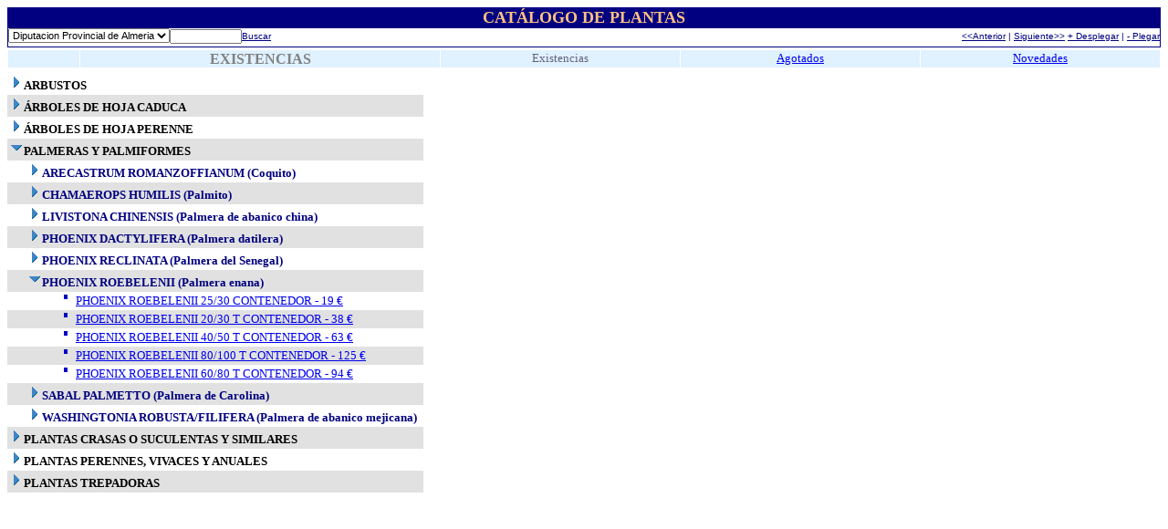

--- FILE ---
content_type: text/html; charset=UTF-8
request_url: https://gador.es/Servicios/Vivero/vivero.nsf/NoAgotados?OpenView&Start=1&Count=30&Expand=4.6&RestrictToCategory=Diputacion%20Provincial%20de%20Almeria
body_size: 20276
content:
<!DOCTYPE HTML PUBLIC "-//W3C//DTD HTML 4.01 Transitional//EN">
<html>
<head>
<meta name="robots" content="noindex">
</FORM><FORM METHOD=post ACTION=javascript:checksearch()>
<script language="JavaScript" type="text/javascript">
<!-- 
function checksearch(){var msg;var msgflag;msgflag = "false";msg="Introduce el texto a buscar.\r";if(document.forms[0].query.value == "")   	{	 msg;	 msgflag="true";	 } if(msgflag == "true")	{	alert(msg);     document.forms[0].query.focus     } if(msgflag == "false")	{	var f= document.forms[0];	if  (document.forms[0].Entidad[document.forms[0].Entidad.selectedIndex].value =="Todos" )		{			location.replace ('http://www.dipalme.org/servicios/vivero/vivero.nsf/Buscar_Por_Categorias?SearchView&Query='+escape(f.query.value)+'&Start=0');		}	else		{		location.replace ('http://www.dipalme.org/servicios/vivero/vivero.nsf/Buscar_Por_Categorias?SearchView&Query='+escape(f.query.value)+'+AND+(FIELD+Vivero_entidad+contains+'+escape(document.forms[0].Entidad[document.forms[0].Entidad.selectedIndex].text)+')&Start=0');		}	} } function navegador(){var i=0;if (navigator.appName=="Netscape") {    	while (i<document.forms[0].Entidad.length && document.forms[0].FEntidad.value != document.forms[0].Entidad.options[i].value){	i=i+1;	}	if (i<document.forms[0].Entidad.length){	   document.forms[0].Entidad.options[i].selected=true;}	} else{	document.forms[0].Entidad.value=document.forms[0].FEntidad.value } }function cambiar(){if  (document.forms[0].Entidad[document.forms[0].Entidad.selectedIndex].value =="Todos" )	{	location.replace ('http://www.dipalme.org/servicios/vivero/vivero.nsf/Por_Categorias?OpenView');		}	else		{		location.replace ('http://www.dipalme.org/servicios/vivero/vivero.nsf/Por_Entidad_Web/?OpenView&RestrictToCategory='+escape(document.forms[0].Entidad[document.forms[0].Entidad.selectedIndex].text)+'');		}}function novedades(){if  (document.forms[0].Entidad[document.forms[0].Entidad.selectedIndex].value =="Todos" ){     location.replace ('http://www.dipalme.org/servicios/vivero/vivero.nsf/TodasNovedades/?OpenView');      }	else{		location.replace ('http://www.dipalme.org/servicios/vivero/vivero.nsf/Novedades/?OpenView&RestrictToCategory='+escape(document.forms[0].Entidad[document.forms[0].Entidad.selectedIndex].text)+'');	}}function agotados(){if  (document.forms[0].Entidad[document.forms[0].Entidad.selectedIndex].value =="Todos" ){     location.replace ('http://www.dipalme.org/servicios/vivero/vivero.nsf/TodosAgotados/?OpenView');      }	else{		location.replace ('http://www.dipalme.org/servicios/vivero/vivero.nsf/Agotados/?OpenView&RestrictToCategory='+escape(document.forms[0].Entidad[document.forms[0].Entidad.selectedIndex].text)+'');}}function noagotados(){if  (document.forms[0].Entidad[document.forms[0].Entidad.selectedIndex].value =="Todos" ){     location.replace ('http://www.dipalme.org/servicios/vivero/vivero.nsf/TodosNoAgotados/?OpenView');      }	else{		location.replace ('http://www.dipalme.org/servicios/vivero/vivero.nsf/NoAgotados/?OpenView&RestrictToCategory='+escape(document.forms[0].Entidad[document.forms[0].Entidad.selectedIndex].text)+'');}}
// -->
</script>

<script language="JavaScript" type="text/javascript">
<!-- 
document._domino_target = "_self";
function _doClick(v, o, t) {
  var returnValue = false;
  var url="/Servicios/Vivero/vivero.nsf/NoAgotados?OpenView&Start=1&Count=30&Expand=4.6&RestrictToCategory=Diputacion%20Provincial%20de%20Almeria&Click=" + v;
  if (o.href != null) {
    o.href = url;
    returnValue = true;
  } else {
    if (t == null)
      t = document._domino_target;
    window.open(url, t);
  }
  return returnValue;
}
// -->
</script>
</head>
<body text="#000000" bgcolor="#FFFFFF" onload="navegador()">

<form action="">
<table width="100%" border="0" cellspacing="0" cellpadding="0">
<tr valign="top"><td width="100%" bgcolor="#000080">
<table cellspacing="1" width="100%" border="0" cellspacing="0" cellpadding="0">
<tr valign="top"><td width="100%" colspan="2"><div align="center"><b><font size="4" color="#FFC281" face="Tahoma">CATÁLOGO DE PLANTAS</font></b></div></td></tr>

<tr valign="top"><td width="100%" bgcolor="#FFFFFF" colspan="2" valign="middle">
<table width="100%" border="0" cellspacing="0" cellpadding="0">
<tr valign="top"><td width="55%" valign="bottom"><select  name="Entidad" STYLE="FONT-SIZE:11" face="tahoma" onchange="cambiar()"><option value="Todos">Todos<option value="Diputacion Provincial de Almeria">Diputacion Provincial de Almeria</select><input type=text   name='query'   size="13" STYLE=FONT-SIZE:9 maxlength=120 value='' ><a href="/Anuncios?Searchview&amp;query=query"></a><a href="javascript:checksearch()"><font size="1" color="#000080" face="Arial">Buscar  </font></a></td><td width="45%" colspan="2" valign="middle"><div align="right"><a href="" onclick="return _doClick('C1256A710033FF80.cc07b98c1ee949e4c1256a7900603a5c/$Body/0.A96', this, null)" title="Pagina Anterior"><font size="1" color="#000080" face="Arial">&lt;&lt;Anterior</font></a><font size="1" color="#000080" face="Arial"> | </font><a href="" onclick="return _doClick('C1256A710033FF80.cc07b98c1ee949e4c1256a7900603a5c/$Body/0.B52', this, null)" title="Pagina Siguiente"><font size="1" color="#000080" face="Arial">Siguiente&gt;&gt;</font></a><font size="2" color="#000080"> </font><a href="/Servicios/Vivero/vivero.nsf/NoAgotados?OpenView&amp;Start=1&amp;Count=30&amp;ExpandView&amp;RestrictToCategory=Diputacion%20Provincial%20de%20Almeria" target="_self" title="Desplegar Anuncios"><font size="1" color="#000080" face="Arial">+ Desplegar</font></a><font size="1" color="#000080" face="Arial"> | </font><a href="/Servicios/Vivero/vivero.nsf/NoAgotados?OpenView&amp;Start=1&amp;Count=30&amp;CollapseView&amp;RestrictToCategory=Diputacion%20Provincial%20de%20Almeria" target="_self" title="Plegar Anuncios"><font size="1" color="#000080" face="Arial">- Plegar</font></a><font size="1" color="#000080" face="Arial">  </font><a href="javascript:novedades()"></a></div></td></tr>
</table>
<div align="right"></div>
<table cellspacing="1" width="100%" border="0" cellspacing="0" cellpadding="0">
<tr valign="top"><td width="100%"><img width="1" height="1" src="/icons/ecblank.gif" border="0" alt=""></td></tr>
</table>
</td></tr>
</table>
</td></tr>
</table>

<table cellspacing="1" width="100%" border="0" cellspacing="0" cellpadding="0">
<tr valign="top"><td width="70"; width="1%"><img width="78" height="1" src="/icons/ecblank.gif" border="0" alt=""><br>
</td><td width="33%"><img width="1" height="1" src="/icons/ecblank.gif" border="0" alt=""><br>
</td><td width="22%"><img width="1" height="1" src="/icons/ecblank.gif" border="0" alt=""><br>
</td><td width="22%"><img width="1" height="1" src="/icons/ecblank.gif" border="0" alt=""><br>
</td><td width="22%"><img width="1" height="1" src="/icons/ecblank.gif" border="0" alt=""><br>
</td></tr>

<tr valign="top"><td width="50"; width="1%" bgcolor="#E0F1FF"><img width="78" height="1" src="/icons/ecblank.gif" border="0" alt=""><br>
</td><td width="33%" bgcolor="#E0F1FF"><img width="1" height="1" src="/icons/ecblank.gif" border="0" alt=""><br>
<div align="center"><b><font color="#808080">EXISTENCIAS</font></b></div></td><td width="22%" bgcolor="#E0F1FF"><img width="1" height="1" src="/icons/ecblank.gif" border="0" alt=""><br>
<div align="center"><font size="2" color="#616181" face="Times New Roman">Existencias </font></div></td><td width="22%" bgcolor="#E0F1FF"><img width="1" height="1" src="/icons/ecblank.gif" border="0" alt=""><br>
<div align="center"><a href="javascript:agotados()"><font size="2" face="Times New Roman">Agotados </font></a></div></td><td width="22%" bgcolor="#E0F1FF"><img width="1" height="1" src="/icons/ecblank.gif" border="0" alt=""><br>
<div align="center"><a href="javascript:novedades()"><font size="2" face="Times New Roman">Novedades</font></a></div></td></tr>
</table>

<table border="0" cellpadding="2" cellspacing="0">
<tr><th><img width="16" height="1" src="/icons/ecblank.gif" border="0" alt=""></th><th><img width="16" height="1" src="/icons/ecblank.gif" border="0" alt=""></th><th></th><th></th><th></th></tr>

<tr valign="top"><td colspan="4" nowrap><a href="/Servicios/Vivero/vivero.nsf/NoAgotados?OpenView&amp;Start=1&amp;Count=30&amp;Expand=1&amp;RestrictToCategory=Diputacion%20Provincial%20de%20Almeria#1" target="_self"><img src="/icons/expand.gif" border="0" height="16" width="16" alt="Show details for ARBUSTOS"></a><b><font size="2">ARBUSTOS</font></b></td><td></td></tr>

<tr valign="top" bgcolor="#E1E1E1"><td colspan="4" nowrap><a href="/Servicios/Vivero/vivero.nsf/NoAgotados?OpenView&amp;Start=1&amp;Count=30&amp;Expand=2&amp;RestrictToCategory=Diputacion%20Provincial%20de%20Almeria#2" target="_self"><img src="/icons/expand.gif" border="0" height="16" width="16" alt="Show details for ÁRBOLES DE HOJA CADUCA"></a><b><font size="2">ÁRBOLES DE HOJA CADUCA</font></b></td><td><img src="/icons/ecblank.gif" border="0" height="16" width="1" alt=""></td></tr>

<tr valign="top"><td colspan="4" nowrap><a href="/Servicios/Vivero/vivero.nsf/NoAgotados?OpenView&amp;Start=1&amp;Count=30&amp;Expand=3&amp;RestrictToCategory=Diputacion%20Provincial%20de%20Almeria#3" target="_self"><img src="/icons/expand.gif" border="0" height="16" width="16" alt="Show details for ÁRBOLES DE HOJA PERENNE"></a><b><font size="2">ÁRBOLES DE HOJA PERENNE</font></b></td><td></td></tr>

<tr valign="top" bgcolor="#E1E1E1"><td colspan="4" nowrap><a href="/Servicios/Vivero/vivero.nsf/NoAgotados?OpenView&amp;Start=1&amp;Count=30&amp;Collapse=4&amp;RestrictToCategory=Diputacion%20Provincial%20de%20Almeria#4" target="_self"><img src="/icons/collapse.gif" border="0" height="16" width="16" alt="Hide details for PALMERAS Y PALMIFORMES"></a><b><font size="2">PALMERAS Y PALMIFORMES</font></b></td><td><img src="/icons/ecblank.gif" border="0" height="16" width="1" alt=""></td></tr>

<tr valign="top"><td nowrap></td><td colspan="3" nowrap><a href="/Servicios/Vivero/vivero.nsf/NoAgotados?OpenView&amp;Start=1&amp;Count=30&amp;Expand=4.1&amp;RestrictToCategory=Diputacion%20Provincial%20de%20Almeria#4.1" target="_self"><img src="/icons/expand.gif" border="0" height="16" width="16" alt="Show details for ARECASTRUM ROMANZOFFIANUM (Coquito)"></a><b><font size="2" color="#000080">ARECASTRUM ROMANZOFFIANUM (Coquito)</font></b></td><td></td></tr>

<tr valign="top" bgcolor="#E1E1E1"><td nowrap><img src="/icons/ecblank.gif" border="0" height="16" width="1" alt=""></td><td colspan="3" nowrap><a href="/Servicios/Vivero/vivero.nsf/NoAgotados?OpenView&amp;Start=1&amp;Count=30&amp;Expand=4.2&amp;RestrictToCategory=Diputacion%20Provincial%20de%20Almeria#4.2" target="_self"><img src="/icons/expand.gif" border="0" height="16" width="16" alt="Show details for CHAMAEROPS HUMILIS (Palmito)"></a><b><font size="2" color="#000080">CHAMAEROPS HUMILIS (Palmito)</font></b></td><td><img src="/icons/ecblank.gif" border="0" height="16" width="1" alt=""></td></tr>

<tr valign="top"><td nowrap></td><td colspan="3" nowrap><a href="/Servicios/Vivero/vivero.nsf/NoAgotados?OpenView&amp;Start=1&amp;Count=30&amp;Expand=4.3&amp;RestrictToCategory=Diputacion%20Provincial%20de%20Almeria#4.3" target="_self"><img src="/icons/expand.gif" border="0" height="16" width="16" alt="Show details for LIVISTONA CHINENSIS (Palmera de abanico china)"></a><b><font size="2" color="#000080">LIVISTONA CHINENSIS (Palmera de abanico china)</font></b></td><td></td></tr>

<tr valign="top" bgcolor="#E1E1E1"><td nowrap><img src="/icons/ecblank.gif" border="0" height="16" width="1" alt=""></td><td colspan="3" nowrap><a href="/Servicios/Vivero/vivero.nsf/NoAgotados?OpenView&amp;Start=1&amp;Count=30&amp;Expand=4.4&amp;RestrictToCategory=Diputacion%20Provincial%20de%20Almeria#4.4" target="_self"><img src="/icons/expand.gif" border="0" height="16" width="16" alt="Show details for PHOENIX DACTYLIFERA (Palmera datilera)"></a><b><font size="2" color="#000080">PHOENIX DACTYLIFERA (Palmera datilera)</font></b></td><td><img src="/icons/ecblank.gif" border="0" height="16" width="1" alt=""></td></tr>

<tr valign="top"><td nowrap></td><td colspan="3" nowrap><a href="/Servicios/Vivero/vivero.nsf/NoAgotados?OpenView&amp;Start=1&amp;Count=30&amp;Expand=4.5&amp;RestrictToCategory=Diputacion%20Provincial%20de%20Almeria#4.5" target="_self"><img src="/icons/expand.gif" border="0" height="16" width="16" alt="Show details for PHOENIX RECLINATA (Palmera del Senegal)"></a><b><font size="2" color="#000080">PHOENIX RECLINATA (Palmera del Senegal)</font></b></td><td></td></tr>

<tr valign="top" bgcolor="#E1E1E1"><td nowrap><img src="/icons/ecblank.gif" border="0" height="16" width="1" alt=""></td><td colspan="3" nowrap><a name="4.6"></a><a href="/Servicios/Vivero/vivero.nsf/NoAgotados?OpenView&amp;Start=1&amp;Count=30&amp;Collapse=4.6&amp;RestrictToCategory=Diputacion%20Provincial%20de%20Almeria#4.6" target="_self"><img src="/icons/collapse.gif" border="0" height="16" width="16" alt="Hide details for PHOENIX ROEBELENII (Palmera enana)"></a><b><font size="2" color="#000080">PHOENIX ROEBELENII (Palmera enana)</font></b></td><td><img src="/icons/ecblank.gif" border="0" height="16" width="1" alt=""></td></tr>

<tr valign="top"><td nowrap></td><td nowrap></td><td nowrap><img src="/icons/ecblank.gif" border="0" height="1" width="16" alt=""><img src=guionc.gif></td><td nowrap><font size="2" face="Tahoma"><a href="/Servicios/Vivero/vivero.nsf/acbaf598e2f6d9eec1256a79005f3aa4/03f694e1940fbb51c1256a77002db423?OpenDocument">PHOENIX ROEBELENII 25/30 CONTENEDOR - 19 € </a></font></td><td><img src="/icons/ecblank.gif" border="0" height="16" width="1" alt=""></td></tr>

<tr valign="top" bgcolor="#E1E1E1"><td nowrap><img src="/icons/ecblank.gif" border="0" height="16" width="1" alt=""></td><td nowrap><img src="/icons/ecblank.gif" border="0" height="16" width="1" alt=""></td><td nowrap><img src="/icons/ecblank.gif" border="0" height="1" width="16" alt=""><img src=guionc.gif></td><td nowrap><font size="2" face="Tahoma"><a href="/Servicios/Vivero/vivero.nsf/acbaf598e2f6d9eec1256a79005f3aa4/2bb02f9632b3a4c7c1256a77002db413?OpenDocument">PHOENIX ROEBELENII 20/30 T CONTENEDOR - 38 € </a></font></td><td><img src="/icons/ecblank.gif" border="0" height="16" width="1" alt=""></td></tr>

<tr valign="top"><td nowrap></td><td nowrap></td><td nowrap><img src="/icons/ecblank.gif" border="0" height="1" width="16" alt=""><img src=guionc.gif></td><td nowrap><font size="2" face="Tahoma"><a href="/Servicios/Vivero/vivero.nsf/acbaf598e2f6d9eec1256a79005f3aa4/3a07aa9423791ffec1256a77002db40f?OpenDocument">PHOENIX ROEBELENII 40/50 T CONTENEDOR - 63 € </a></font></td><td><img src="/icons/ecblank.gif" border="0" height="16" width="1" alt=""></td></tr>

<tr valign="top" bgcolor="#E1E1E1"><td nowrap><img src="/icons/ecblank.gif" border="0" height="16" width="1" alt=""></td><td nowrap><img src="/icons/ecblank.gif" border="0" height="16" width="1" alt=""></td><td nowrap><img src="/icons/ecblank.gif" border="0" height="1" width="16" alt=""><img src=guionc.gif></td><td nowrap><font size="2" face="Tahoma"><a href="/Servicios/Vivero/vivero.nsf/acbaf598e2f6d9eec1256a79005f3aa4/a031a9a084de90efc1256a77002db40b?OpenDocument">PHOENIX ROEBELENII 80/100 T CONTENEDOR - 125 € </a></font></td><td><img src="/icons/ecblank.gif" border="0" height="16" width="1" alt=""></td></tr>

<tr valign="top"><td nowrap></td><td nowrap></td><td nowrap><img src="/icons/ecblank.gif" border="0" height="1" width="16" alt=""><img src=guionc.gif></td><td nowrap><font size="2" face="Tahoma"><a href="/Servicios/Vivero/vivero.nsf/acbaf598e2f6d9eec1256a79005f3aa4/de50db1cf69c1e85c1256a77002db407?OpenDocument">PHOENIX ROEBELENII 60/80 T CONTENEDOR - 94 € </a></font></td><td><img src="/icons/ecblank.gif" border="0" height="16" width="1" alt=""></td></tr>

<tr valign="top" bgcolor="#E1E1E1"><td nowrap><img src="/icons/ecblank.gif" border="0" height="16" width="1" alt=""></td><td colspan="3" nowrap><a href="/Servicios/Vivero/vivero.nsf/NoAgotados?OpenView&amp;Start=1&amp;Count=30&amp;Expand=4.7&amp;RestrictToCategory=Diputacion%20Provincial%20de%20Almeria#4.7" target="_self"><img src="/icons/expand.gif" border="0" height="16" width="16" alt="Show details for SABAL PALMETTO  (Palmera de Carolina)"></a><b><font size="2" color="#000080">SABAL PALMETTO  (Palmera de Carolina)</font></b></td><td><img src="/icons/ecblank.gif" border="0" height="16" width="1" alt=""></td></tr>

<tr valign="top"><td nowrap></td><td colspan="3" nowrap><a href="/Servicios/Vivero/vivero.nsf/NoAgotados?OpenView&amp;Start=1&amp;Count=30&amp;Expand=4.8&amp;RestrictToCategory=Diputacion%20Provincial%20de%20Almeria#4.8" target="_self"><img src="/icons/expand.gif" border="0" height="16" width="16" alt="Show details for WASHINGTONIA ROBUSTA/FILIFERA (Palmera de abanico mejicana)"></a><b><font size="2" color="#000080">WASHINGTONIA ROBUSTA/FILIFERA (Palmera de abanico mejicana)</font></b></td><td></td></tr>

<tr valign="top" bgcolor="#E1E1E1"><td colspan="4" nowrap><a href="/Servicios/Vivero/vivero.nsf/NoAgotados?OpenView&amp;Start=1&amp;Count=30&amp;Expand=5&amp;RestrictToCategory=Diputacion%20Provincial%20de%20Almeria#5" target="_self"><img src="/icons/expand.gif" border="0" height="16" width="16" alt="Show details for PLANTAS CRASAS O SUCULENTAS Y SIMILARES"></a><b><font size="2">PLANTAS CRASAS O SUCULENTAS Y SIMILARES</font></b></td><td><img src="/icons/ecblank.gif" border="0" height="16" width="1" alt=""></td></tr>

<tr valign="top"><td colspan="4" nowrap><a href="/Servicios/Vivero/vivero.nsf/NoAgotados?OpenView&amp;Start=1&amp;Count=30&amp;Expand=6&amp;RestrictToCategory=Diputacion%20Provincial%20de%20Almeria#6" target="_self"><img src="/icons/expand.gif" border="0" height="16" width="16" alt="Show details for PLANTAS PERENNES, VIVACES Y ANUALES"></a><b><font size="2">PLANTAS PERENNES, VIVACES Y ANUALES</font></b></td><td></td></tr>

<tr valign="top" bgcolor="#E1E1E1"><td colspan="4" nowrap><a href="/Servicios/Vivero/vivero.nsf/NoAgotados?OpenView&amp;Start=1&amp;Count=30&amp;Expand=7&amp;RestrictToCategory=Diputacion%20Provincial%20de%20Almeria#7" target="_self"><img src="/icons/expand.gif" border="0" height="16" width="16" alt="Show details for PLANTAS TREPADORAS"></a><b><font size="2">PLANTAS TREPADORAS</font></b></td><td><img src="/icons/ecblank.gif" border="0" height="16" width="1" alt=""></td></tr>
</table>
<br>
<br>

<input name="HTTP_Referer" type="hidden" value="">
<input name="HTTP_User_Agent" type="hidden" value="Mozilla/5.0 (Macintosh; Intel Mac OS X 10_15_7) AppleWebKit/537.36 (KHTML, like Gecko) Chrome/131.0.0.0 Safari/537.36; ClaudeBot/1.0; +claudebot@anthropic.com)">
<input name="Path_Info" type="hidden" value="/Servicios/Vivero/vivero.nsf/NoAgotados?OpenView&amp;Start=1&amp;Count=30&amp;Expand=4.6&amp;RestrictToCategory=Diputacion%20Provincial%20de%20Almeria">
<input name="Path_Info_Decoded" type="hidden" value="/Servicios/Vivero/vivero.nsf/NoAgotados?OpenView&amp;Start=1&amp;Count=30&amp;Expand=4.6&amp;RestrictToCategory=Diputacion Provincial de Almeria">
<input name="Query_String" type="hidden" value="OpenView&amp;Start=1&amp;Count=30&amp;Expand=4.6&amp;RestrictToCategory=Diputacion%20Provincial%20de%20Almeria">
<input name="Query_String_Decoded" type="hidden" value="OpenView&amp;Start=1&amp;Count=30&amp;Expand=4.6&amp;RestrictToCategory=Diputacion Provincial de Almeria">
<input name="Remote_Addr" type="hidden" value="194.224.226.100">
<input name="Remote_Ident" type="hidden" value="">
<input name="Remote_User" type="hidden" value="">
<input name="Server_Name" type="hidden" value="gador.es">
<input name="DBPath" type="hidden" value="Servicios/Vivero/vivero.nsf">
<input name="ArgNames" type="hidden" value="Start, Count, Expand, RestrictToCategory">
<input name="ArgValues" type="hidden" value="1, 30, 4.6, Diputacion Provincial de Almeria">
<input name="DateFormat" type="hidden" value="&lt;input name=&quot;DateFormat&quot; value=&quot;mm/dd/yyyy&quot; type=&quot;hidden&quot;&gt;">
<input name="FEntidad" type="hidden" value="Diputacion Provincial de Almeria"></form>
</body>
</html>
